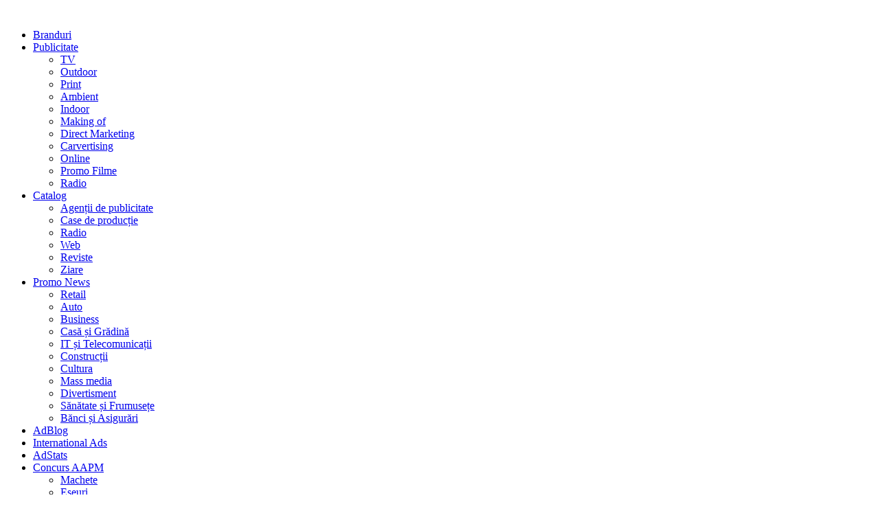

--- FILE ---
content_type: text/html; charset=utf-8
request_url: http://www.reclame.md/Branduri/lipton.html
body_size: 6706
content:
<!DOCTYPE html PUBLIC "-//W3C//DTD XHTML 1.0 Strict//EN" "http://www.w3.org/TR/xhtml1/DTD/xhtml1-strict.dtd">
<html xmlns:fb="http://ogp.me/ns/fb#" xmlns="http://www.w3.org/1999/xhtml">
	<head>
<script data-ad-client="ca-pub-9514285544102389" async src="https://pagead2.googlesyndication.com/pagead/js/adsbygoogle.js"></script>
		<link href='http://fonts.googleapis.com/css?family=PT+Sans:400,700' rel='stylesheet' type='text/css' />
		<link rel="stylesheet" href="http://www.reclame.md/templates/proiect_hot4_j/css/template_css.css" type="text/css" />
		  <base href="http://www.reclame.md/Branduri/lipton.html" />
  <meta http-equiv="content-type" content="text/html; charset=utf-8" />
  <meta name="robots" content="index, follow" />
  <meta name="keywords" content="reclame, publicitate, reclame tv" />
  
  <meta name="description" content="Descopera publicitatea pe reclame.md. Clipuri publicitare din Moldova si internationale." />
  
  <title>Lipton</title>
  <link rel="stylesheet" href="/plugins/content/showpromonews/style.css" type="text/css" />
  <link rel="stylesheet" href="http://www.reclame.md/components/com_tag/css/tagcloud.css" type="text/css" />
  <link rel="stylesheet" href="/modules/mod_phoca_facebook_comments/assets/style.css" type="text/css" />
  <style type="text/css">
    <!--

.osolCaptchaBlock{
	width:100%;
}
.osolCaptchaBlock label{
	
}
.osolCaptchaBlock table td{
	
	text-align:center;
}

    -->
  </style>
  <script type="text/javascript" src="/media/system/js/mootools.js"></script>
  <script type="text/javascript" src="/media/system/js/caption.js"></script>
  <script type="text/javascript" src="/plugins/content/customproprieties/jquery.js"></script>
  <script type="text/javascript" src="/plugins/content/customproprieties/ajax.js"></script>
  <script type="text/javascript" src="http://www.reclame.md/modules/mod_s3mediastream/jwplayer.js"></script>
  <meta property="og:image" content="http://www.reclame.md/images/stories/brands/lipton.jpg" />
  <meta property="fb:app_id" content="234028079983446" />
  <meta property="og:image" content="http://www.reclame.md/" />
  <div id="fb-root"></div>
<script>(function(d, s, id) {
  var js, fjs = d.getElementsByTagName(s)[0];
  if (d.getElementById(id)) {return;}
  js = d.createElement(s); js.id = id;
  js.src = "http://connect.facebook.net/en_GB/all.js#xfbml=1";
  fjs.parentNode.insertBefore(js, fjs);
}(document, 'script', 'facebook-jssdk'));</script>

	    <style type="text/css">
	    v\:* {
	      behavior:url(#default#VML);
	    }
	    </style>
				
				<!--link href='http://fonts.googleapis.com/css?family=PT+Sans:400,700&subset=latin-ext,latin' rel='stylesheet' type='text/css'-->
				
				<link rel="stylesheet" href="http://www.reclame.md/templates/proiect_hot4_j/css/tabs.css" type="text/css" />
				<link rel="icon" href="http://www.reclame.md/templates/proiect_hot4_j/images/favicon.ico" />
			<link rel="stylesheet" href="/plugins/content/custompagenavigation/style.css" type="text/css" media="all" />				<!--[if IE 6]>
				<link rel="stylesheet" type="text/css" media="screen" href="http://www.reclame.md/templates/proiect_hot4_j/css/template_css_IE6.css" />
				<![endif]-->
				<!--[if lte IE 6]>
				<script type="text/javascript" src="http://www.reclame.md/templates/proiect_hot4_j/js/supersleight.js"></script>
				<![endif]-->
				<!--[if lt IE 8]>
				<style>
			.wraptocenter span {
				display: inline-block;
				height: 100%;
			}
		</style><![endif]-->
		<script type="text/javascript">
<!--//--><![CDATA[//><!--
var pp_gemius_identifier = new String('dwA1xobbnc_y0iWyM6Hus5ZVHWxR3UeeJK6Q6u7vaIj.U7');
//--><!]]>
</script>
<script type="text/javascript" src="http://www.reclame.md/templates/proiect3/js/xgemius.js"></script>
<script type="text/javascript" src="http://www.reclame.md/templates/proiect_hot4_j/js/jquery.js"></script>
<script type="text/javascript" src="http://www.reclame.md/templates/proiect_hot4_j/js/functions.js"></script>


 
	
<script src='/plugins/sh404sefcore/sh404sefsocial.js' type='text/javascript' ></script>
<script type='text/javascript'>
      _sh404sefSocialTrack.options = {enableGoogleTracking:true,
      enableAnalytics:false, FBAppId:'', trackerName:''};
    	window.fbAsyncInit = _sh404sefSocialTrack.setup;
      </script>
<link rel='stylesheet' href='/plugins/sh404sefcore/sh404sefsocial.css' type='text/css' /><script type='text/javascript'>var _sh404SEF_live_site = 'http://www.reclame.md/';</script></head>
	<body class="bodymain  ">
    <div id='fb-root'></div><script type='text/javascript'>
    
    // Load the SDK Asynchronously
    (function(d){
     var js, id = 'facebook-jssdk'; if (d.getElementById(id)) {return;}
     js = d.createElement('script'); js.id = id; js.async = true;
     js.src = '//connect.facebook.net/en_GB/all.js';
     d.getElementsByTagName('head')[0].appendChild(js);
    }(document));
    
    </script>
	<div id="fb-root"></div>
<script>(function(d, s, id) {
  var js, fjs = d.getElementsByTagName(s)[0];
  if (d.getElementById(id)) return;
  js = d.createElement(s); js.id = id;
  js.src = "//connect.facebook.net/en_US/all.js#xfbml=1&appId=234028079983446";
  fjs.parentNode.insertBefore(js, fjs);
}(document, 'script', 'facebook-jssdk'));</script>
<div id="fb-root"></div>
<script>(function(d, s, id) {
  var js, fjs = d.getElementsByTagName(s)[0];
  if (d.getElementById(id)) return;
  js = d.createElement(s); js.id = id;
  js.src = "//connect.facebook.net/en_US/all.js#xfbml=1";
  fjs.parentNode.insertBefore(js, fjs);
}(document, 'script', 'facebook-jssdk'));</script>
	<div id="cacheImage1" class="cacheImage"></div><div id="cacheImage2" class="cacheImage"></div><div id="cacheImage3" class="cacheImage"></div><div id="cacheImage4" class="cacheImage"></div>
		<div id="page81" class="wrapper">
		<div id="wrapper" class="mini_blog">
				<div id="left_wrapper">
		<div id="mid_wrapper">
		
		<div id="right_wrapper">
		<div id="top_wrapper">							<div class="top_right">
									<div class="moduletable_facebook">
					
<div class="VombieLikeButton_facebook" style="">

	<fb:like 
		href="http://facebook.com/reclame.md"
		send="true" 
		layout="standard"
		show_faces="0" 
		width="200" 
		font="arial"
		action="like"
		colorscheme="light"
		>
	</fb:like>
	
</div>
		</div>
				
							</div>
														</div>
		<div class="clear"> </div>
					<div class="header">
						<a class="logo" href="http://www.reclame.md/"></a>
												<div class="top_right">
									<div class="moduletable">
					<!--
<form action="http://www.reclame.md/cauta.html" id="cse-search-box">
  <div>
    <input type="hidden" name="cx" value="partner-pub-9514285544102389:9154554124" />
    <input type="hidden" name="cof" value="FORID:10" />
    <input type="hidden" name="ie" value="UTF-8" />
    <input type="text" name="q" size="55" />
    <input type="submit" name="sa" value="Search" />
  </div>
</form>

<script type="text/javascript" src="http://www.google.md/coop/cse/brand?form=cse-search-box&amp;lang=ro"></script>
-->		</div>
				
							</div>
																			<div class="clear"></div>
					</div>
					<div id="menu" class="top_menu"> 
							<div class="left_bg">
								<div class="right_bg">
							
															<div id="top_menu">
											<div class="moduletable">
					<ul class="menu-nav"><li class="first item66"><a href="http://www.reclame.md/"><span><span class="text_wrapp">Branduri</span></span></a></li><li id="current" class="parent active item81"><a href="/Table/Branduri/"><span><span class="text_wrapp">Publicitate</span></span></a><ul><li class="first item69"><a href="/TV/"><span><span class="text_wrapp">TV</span></span></a></li><li class="item63"><a href="/Outdoor/"><span><span class="text_wrapp">Outdoor</span></span></a></li><li class="item61"><a href="/Print/"><span><span class="text_wrapp">Print</span></span></a></li><li class="item68"><a href="/Ambient/"><span><span class="text_wrapp">Ambient</span></span></a></li><li class="item70"><a href="/Print-Indoor/"><span><span class="text_wrapp">Indoor</span></span></a></li><li class="item76"><a href="/Making-Of/"><span><span class="text_wrapp">Making of</span></span></a></li><li class="item106"><a href="/Direct-Marketing/"><span><span class="text_wrapp">Direct Marketing</span></span></a></li><li class="item77"><a href="/Carvertising/"><span><span class="text_wrapp">Carvertising</span></span></a></li><li class="item78"><a href="/Online/"><span><span class="text_wrapp">Online</span></span></a></li><li class="item162"><a href="/Promo-Filme/"><span><span class="text_wrapp">Promo Filme</span></span></a></li><li class="last item178"><a href="/Radio/"><span><span class="text_wrapp">Radio</span></span></a></li></ul></li><li class="parent item92"><a href="#"><span><span class="text_wrapp">Catalog</span></span></a><ul><li class="first item75"><a href="/Agentii-de-publicitate/"><span><span class="text_wrapp">Agenții de publicitate</span></span></a></li><li class="item74"><a href="/Case-de-productie/"><span><span class="text_wrapp">Case de producție</span></span></a></li><li class="item149"><a href="/Radio/"><span><span class="text_wrapp">Radio</span></span></a></li><li class="item150"><a href="/Web/"><span><span class="text_wrapp">Web</span></span></a></li><li class="item151"><a href="/Reviste/"><span><span class="text_wrapp">Reviste</span></span></a></li><li class="last item157"><a href="/Ziare/"><span><span class="text_wrapp">Ziare</span></span></a></li></ul></li><li class="parent item117"><a href="/Promo-News/"><span><span class="text_wrapp">Promo News</span></span></a><ul><li class="first item121"><a href="/Retail/"><span><span class="text_wrapp">Retail</span></span></a></li><li class="item122"><a href="/Auto/"><span><span class="text_wrapp">Auto</span></span></a></li><li class="item123"><a href="/Business/"><span><span class="text_wrapp">Business</span></span></a></li><li class="item124"><a href="/Casa-si-gradina/"><span><span class="text_wrapp">Casă și Grădină</span></span></a></li><li class="item125"><a href="/IT-si-Telecomunicatii/"><span><span class="text_wrapp">IT și Telecomunicații</span></span></a></li><li class="item126"><a href="/Constructii/"><span><span class="text_wrapp">Construcții</span></span></a></li><li class="item128"><a href="/Cultura/"><span><span class="text_wrapp">Cultura</span></span></a></li><li class="item129"><a href="/Mass-media/"><span><span class="text_wrapp">Mass media</span></span></a></li><li class="item130"><a href="/Divertisment/"><span><span class="text_wrapp">Divertisment</span></span></a></li><li class="item131"><a href="/Sanatate-si-Frumusete/"><span><span class="text_wrapp">Sănătate și Frumusețe</span></span></a></li><li class="last item132"><a href="/Retail/"><span><span class="text_wrapp">Bănci și Asigurări</span></span></a></li></ul></li><li class="item167"><a href="/Noutati-Internationale/"><span><span class="text_wrapp">AdBlog</span></span></a></li><li class="item55"><a href="/TV-International/"><span><span class="text_wrapp">International Ads</span></span></a></li><li class="item181"><a href="/AdStats/"><span><span class="text_wrapp">AdStats</span></span></a></li><li class="parent item185"><a href="#"><span><span class="text_wrapp">Concurs AAPM</span></span></a><ul><li class="first item186"><a href="http://www.reclame.md/citeste-fii-in-voga-machete"><span><span class="text_wrapp">Machete</span></span></a></li><li class="last item187"><a href="http://www.reclame.md/aapm-concurs-eseuri"><span><span class="text_wrapp">Eseuri</span></span></a></li></ul></li></ul>		</div>
	
								</div>
															</div>
							</div>
						</div>
											<div id="container"  class="content">
						
						<div   class="main">
						
										<div id="anchor_first"></div>
										<div class="sidebar">
																																					<div class="clear"></div>
						</div>
															
								<div  class="container">
										
										<div id="breadcrumb_wrapper">
												<div class="moduletable">
					<nav id="breadcrumb">
<div itemscope itemtype="http://data-vocabulary.org/Breadcrumb"><a href="http://www.reclame.md/" class="pathway" itemprop="url"><span itemprop="title">Reclame.md</span></a> <img src="/images/M_images/arrow.png" alt=""  /> <div itemprop="child" itemscope itemtype="http://data-vocabulary.org/Breadcrumb" class="breadcrumb_child"><a href="/Table/Branduri/" class="pathway" itemprop="url"><span itemprop="title">Publicitate</span></a> <img src="/images/M_images/arrow.png" alt=""  /> <div itemprop="child" itemscope itemtype="http://data-vocabulary.org/Breadcrumb" class="breadcrumb_child">Lipton</div></div></div></nav>		</div>
	
										</div>
																													<div class="contentpaneopen main_brands">

		<div class="contentheading main_brands">
	<div class="bg"><div class="right"><div class="lefts">
	<!-- 0-->				<h1>
						Lipton			
				</h1>
	</div></div></div>
	</div>
	</div>

<div class="contentpaneopen main_brands">



<div class="article toc">
<img src="/images/stories/brands/lipton.jpg" alt="Lipton" /><ul class="tab_me"><li><a href="#">Portofoliu</a></li><li><a href="#">Promo News</a></li><li><a href="#">Despre</a></li><li><a href="#">Contacte</a></li></ul><div class="info_tab"><div class="odkl-klass-niki"> <a target="_blank" class="mrc__plugin_uber_like_button" href="http://connect.mail.ru/share" data-mrc-config="{'cm' : '1', 'ck' : '1', 'sz' : '20', 'st' : '2', 'tp' : 'ok'}"></a></div>
		   <script src="http://cdn.connect.mail.ru/js/loader.js" type="text/javascript" charset="UTF-8"></script><div class='facebook_like'><iframe src="http://www.facebook.com/plugins/like.php?href=http://www.reclame.md/Branduri/lipton.html&amp;layout=standard&amp;show_faces=false&amp;width=260&amp;action=like&amp;font=arial&amp;colorscheme=light&amp;height=25" scrolling="no" frameborder="0" style="border:none;overflow:hidden;width:260px;height:25px;" allowTransparency="true"></iframe></div></div><div class="tab"><div id="brand_wrapper"><div class="cat_titles"><a href="javascript:void(null)"  onclick="javascript:getSearchCriteria(12661,'lipton','TV');">TV</a></div><div id="years_container" class="an_publicat"><a href="javascript:void(null);" onclick="javascript:getSearchCriteriaYear(12661,'lipton','TV',2011);" >2011</a></div><div id="tag_view" class="blog"><div id="brand"><div id="search_criteria" class="tab_container" style="height:418px"><div id="monitor" class="tab_content"><div class="news"><div class="article-content"><a class="cutoff_thumb" href="/TV/lipton.html?tag_layout=search&amp;tag=lipton" title="Lipton Ceai Premii de iarnă" ><img src="/images/stories/md/thumbs/lipton.flv.jpg" style="top:4.5px;" alt="Lipton Ceai Premii de iarnă" /></a></div> <div class="contentpaneopen"><h2 class="contentheading"><a href="/TV/lipton.html?tag_layout=search&tag=lipton" class="contentpagetitle" title="Lipton Ceai Premii de iarnă">Lipton Ceai Premii de iarnă </a></h2></div></div></div></div><div class="clear"></div></div></div></div></div><div class="tab"> </div><div class="tab">

<p>
<b>Drink positive!</b><br />
<b>Tea can do that!</b><br />
<b>De pe plantație direct în ceașcă!</b><br />
<br />
Numele legat în mod inseparabil de ceaiul englezesc este cel al scoţianului Thomas Johnstone Lipton. El a deschis în 1871, în oraşul său natal, un magazin alimentar, urmat în curând de multe alte magazine pe toată întinderea Angliei. În 1937, “Lipton” a fost preluat de către concernul alimentar şi al detergenţilor olandezo-britanic “Unilever”, în posesia căruia se află şi acum. Ceaiul provine de pe plantaţii care au o suprafaţă însumată de peste 18.000 de hectare – cât  şi din alte 30 de locaţii, amplasate în ţări precum Sri Lanka, Kenia şi India.<br />
<br />
În 1998, când Lipton a fost lansat în R. Moldova, piaţa ceaiurilor reprezenta deja o oportunitate de afaceri. Gama “Lipton” comercializată în R. Moldova este formată din patru categorii de produse – ceai negru, ceai verde, ceai negru cu aromă de fructe, amestecuri pe bază de plante sau fructe pentru infuzie.
</p></div>

<div class="tab"><ul class="date_de_contact"><li class="web" /><a href="http://www.lipton.md/">www.lipton.md</a></p></ul></div><div class="clear"></div>
</div>

</div>
<span class="article_separator">&nbsp;</span>

																			
										<div>
												<div class="moduletable">
					<div id="phoca-facebook-comments">
<script>(function(d){
  var js, id = 'facebook-jssdk'; if (d.getElementById(id)) {return;}
  js = d.createElement('script'); js.id = id; js.async = true;
  js.src = "//connect.facebook.net/ro_RO/all.js#xfbml=1&amp;appId=234028079983446";
  d.getElementsByTagName('head')[0].appendChild(js);
}(document));</script><div class="pfbcc"><fb:comments href="http://www.reclame.md/Branduri/lipton.html"  width="630" ></fb:comments></div><div class="cb"></div></div>
		</div>
	
										<div class="clear"></div>
										</div>
										
																				</div>
										
						</div>
						<div class="footer_menu">
										<div class="footer_menu_sub">
												<div class="moduletable_menu">
					<ul id="mainlevel"><li><a href="/despre-noi.html" class="mainlevel" >Despre</a></li><li><a href="/noutati.html" class="mainlevel" >Noutăți</a></li><li><a href="/termeni-si-conditii.html" class="mainlevel" >Termeni și conditii</a></li><li><a href="/bannere.html" class="mainlevel" >Bannere</a></li><li><a href="/articole.html" class="mainlevel" >Blog</a></li></ul>		</div>
			<div class="moduletable_massmedia">
					<h3>Reclame.md în mass-media:</h3>
					<img src="/images/reclame-md-media.jpg" width="493" height="25" alt="Reclame.md in mass-media" style="" />		</div>
	 
										
												<div class="clear"></div>
												</div>
												  <a id="vatimedia" href="http://www.vatimedia.md"></a>
												  <div id="bati_membru">&copy; vatimedia S.R.L. | 2011-26 | <a  href="http://www.reclame.md/Noutati/am-devenit-membru-bati.html"><img src="http://www.reclame.md/templates/proiect_hot4_j/images/bati-md-reclame-md.jpg" alt="Bati Membru" /></a></div><div><a href="https://plus.google.com/116897243358687253743" rel="publisher">Reclame.md pe Google+</a></div>
										</div>
				
				<div class="clear"></div>
				</div>
				<!-- test -->
				<div class="clear"></div>
				</div>
				</div>
				</div>
		</div>
		<div class="push"></div>
		</div>
		<div id="footer_bottom">
		<div id="footer_inner">
												
							</div>
			</div>
		<!-- Yandex.Metrika counter --><script type="text/javascript">(function (d, w, c) { (w[c] = w[c] || []).push(function() { try { w.yaCounter22306669 = new Ya.Metrika({id:22306669, webvisor:true, clickmap:true, trackLinks:true, accurateTrackBounce:true}); } catch(e) { } }); var n = d.getElementsByTagName("script")[0], s = d.createElement("script"), f = function () { n.parentNode.insertBefore(s, n); }; s.type = "text/javascript"; s.async = true; s.src = (d.location.protocol == "https:" ? "https:" : "http:") + "//mc.yandex.ru/metrika/watch.js"; if (w.opera == "[object Opera]") { d.addEventListener("DOMContentLoaded", f, false); } else { f(); } })(document, window, "yandex_metrika_callbacks");</script><noscript><div><img src="//mc.yandex.ru/watch/22306669" style="position:absolute; left:-9999px;" alt="" /></div></noscript><!-- /Yandex.Metrika counter -->
	<script type="text/javascript">

  var _gaq = _gaq || [];
  _gaq.push(['_setAccount', 'UA-23526929-10']);
  _gaq.push(['_trackPageview']);

  (function() {
    var ga = document.createElement('script'); ga.type = 'text/javascript'; ga.async = true;
    ga.src = ('https:' == document.location.protocol ? 'https://' : 'http://') + 'stats.g.doubleclick.net/dc.js';
    var s = document.getElementsByTagName('script')[0]; s.parentNode.insertBefore(ga, s);
  })();

</script>
	</body>
</html>

--- FILE ---
content_type: text/html; charset=utf-8
request_url: https://www.google.com/recaptcha/api2/aframe
body_size: 268
content:
<!DOCTYPE HTML><html><head><meta http-equiv="content-type" content="text/html; charset=UTF-8"></head><body><script nonce="QLUObx-TpAH6U06ieW29OQ">/** Anti-fraud and anti-abuse applications only. See google.com/recaptcha */ try{var clients={'sodar':'https://pagead2.googlesyndication.com/pagead/sodar?'};window.addEventListener("message",function(a){try{if(a.source===window.parent){var b=JSON.parse(a.data);var c=clients[b['id']];if(c){var d=document.createElement('img');d.src=c+b['params']+'&rc='+(localStorage.getItem("rc::a")?sessionStorage.getItem("rc::b"):"");window.document.body.appendChild(d);sessionStorage.setItem("rc::e",parseInt(sessionStorage.getItem("rc::e")||0)+1);localStorage.setItem("rc::h",'1769521391734');}}}catch(b){}});window.parent.postMessage("_grecaptcha_ready", "*");}catch(b){}</script></body></html>